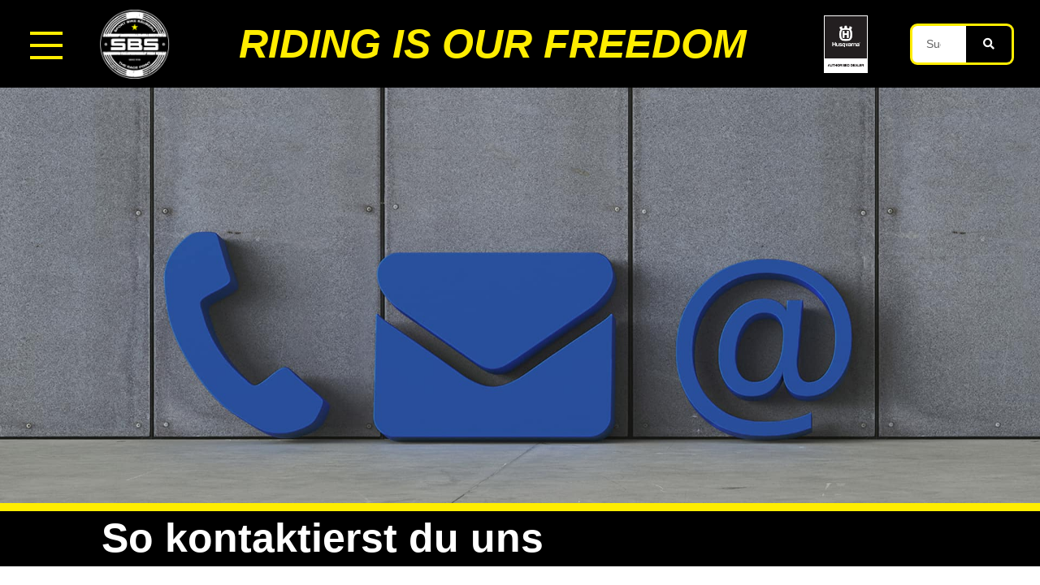

--- FILE ---
content_type: text/css
request_url: https://www.monobike.ch/wp-content/uploads/elementor/css/post-4404.css?ver=1769214854
body_size: 1133
content:
.elementor-kit-4404{--e-global-color-primary:#002550;--e-global-color-secondary:#878787;--e-global-color-text:#000000;--e-global-color-accent:#FFED00;--e-global-color-2433132:#FFED00;--e-global-color-d2f78e9:#CC1445;--e-global-color-d2ef504:#D0D0D0;--e-global-color-1d5d243:#F2F2F2;--e-global-color-f1e2107:#FFFFFF;--e-global-typography-primary-font-family:"Helvetica";--e-global-typography-primary-font-size:50px;--e-global-typography-primary-font-weight:800;--e-global-typography-primary-line-height:1.2em;--e-global-typography-secondary-font-family:"Helvetica";--e-global-typography-secondary-font-size:30px;--e-global-typography-secondary-font-weight:800;--e-global-typography-secondary-line-height:1.2em;--e-global-typography-text-font-family:"Helvetica";--e-global-typography-text-font-size:16px;--e-global-typography-text-font-weight:400;--e-global-typography-accent-font-family:"Helvetica";--e-global-typography-accent-font-size:16px;--e-global-typography-accent-font-weight:400;background-color:var( --e-global-color-f1e2107 );color:#000000;font-family:var( --e-global-typography-text-font-family ), Sans-serif;font-size:var( --e-global-typography-text-font-size );font-weight:var( --e-global-typography-text-font-weight );}.elementor-kit-4404 button,.elementor-kit-4404 input[type="button"],.elementor-kit-4404 input[type="submit"],.elementor-kit-4404 .elementor-button{background-color:var( --e-global-color-primary );font-size:1.1vw;font-weight:600;color:var( --e-global-color-f1e2107 );}.elementor-kit-4404 button:hover,.elementor-kit-4404 button:focus,.elementor-kit-4404 input[type="button"]:hover,.elementor-kit-4404 input[type="button"]:focus,.elementor-kit-4404 input[type="submit"]:hover,.elementor-kit-4404 input[type="submit"]:focus,.elementor-kit-4404 .elementor-button:hover,.elementor-kit-4404 .elementor-button:focus{background-color:var( --e-global-color-f1e2107 );color:var( --e-global-color-primary );border-style:solid;border-color:var( --e-global-color-primary );}.elementor-kit-4404 e-page-transition{background-color:#FFBC7D;}.elementor-kit-4404 a{color:var( --e-global-color-secondary );font-family:var( --e-global-typography-accent-font-family ), Sans-serif;font-size:var( --e-global-typography-accent-font-size );font-weight:var( --e-global-typography-accent-font-weight );}.elementor-kit-4404 h1{color:var( --e-global-color-f1e2107 );font-family:var( --e-global-typography-primary-font-family ), Sans-serif;font-size:var( --e-global-typography-primary-font-size );font-weight:var( --e-global-typography-primary-font-weight );line-height:var( --e-global-typography-primary-line-height );}.elementor-kit-4404 h2{color:var( --e-global-color-secondary );font-family:var( --e-global-typography-secondary-font-family ), Sans-serif;font-size:var( --e-global-typography-secondary-font-size );font-weight:var( --e-global-typography-secondary-font-weight );line-height:var( --e-global-typography-secondary-line-height );}.elementor-kit-4404 h3{color:var( --e-global-color-primary );font-size:26px;font-weight:800;line-height:1.2em;}.elementor-kit-4404 h4{color:#FFFFFF;font-size:28px;font-weight:800;}.elementor-kit-4404 h5{color:var( --e-global-color-2433132 );font-size:50px;font-weight:800;font-style:italic;}.elementor-kit-4404 h6{color:var( --e-global-color-primary );font-size:18px;font-weight:bold;line-height:21px;}.elementor-kit-4404 label{color:var( --e-global-color-primary );font-family:"Helvetica", Sans-serif;font-size:1.1vw;font-weight:400;}.elementor-kit-4404 input:not([type="button"]):not([type="submit"]),.elementor-kit-4404 textarea,.elementor-kit-4404 .elementor-field-textual{font-family:"Helvetica", Sans-serif;font-size:1.1vw;color:var( --e-global-color-primary );}.elementor-kit-4404 input:focus:not([type="button"]):not([type="submit"]),.elementor-kit-4404 textarea:focus,.elementor-kit-4404 .elementor-field-textual:focus{color:var( --e-global-color-secondary );background-color:var( --e-global-color-f1e2107 );border-style:solid;border-width:1px 1px 1px 1px;border-color:var( --e-global-color-2433132 );}.elementor-section.elementor-section-boxed > .elementor-container{max-width:1400px;}.e-con{--container-max-width:1400px;}.elementor-widget:not(:last-child){margin-block-end:20px;}.elementor-element{--widgets-spacing:20px 20px;--widgets-spacing-row:20px;--widgets-spacing-column:20px;}{}h1.entry-title{display:var(--page-title-display);}.elementor-lightbox{background-color:#000000B3;--lightbox-header-icons-size:25px;--lightbox-navigation-icons-size:25px;}@media(max-width:1024px){.elementor-kit-4404{--e-global-typography-primary-font-size:35px;--e-global-typography-secondary-font-size:28px;--e-global-typography-secondary-line-height:1.2em;--e-global-typography-text-font-size:18px;--e-global-typography-accent-font-size:18px;font-size:var( --e-global-typography-text-font-size );}.elementor-kit-4404 a{font-size:var( --e-global-typography-accent-font-size );}.elementor-kit-4404 h1{font-size:var( --e-global-typography-primary-font-size );line-height:var( --e-global-typography-primary-line-height );}.elementor-kit-4404 h2{font-size:var( --e-global-typography-secondary-font-size );line-height:var( --e-global-typography-secondary-line-height );}.elementor-kit-4404 h3{font-size:22px;}.elementor-kit-4404 h4{font-size:24px;}.elementor-kit-4404 h5{font-size:30px;}.elementor-kit-4404 h6{font-size:17px;line-height:18px;}.elementor-kit-4404 button,.elementor-kit-4404 input[type="button"],.elementor-kit-4404 input[type="submit"],.elementor-kit-4404 .elementor-button{font-size:2.5vw;}.elementor-kit-4404 label{font-size:2.5vw;}.elementor-kit-4404 input:not([type="button"]):not([type="submit"]),.elementor-kit-4404 textarea,.elementor-kit-4404 .elementor-field-textual{font-size:2.5vw;}.elementor-kit-4404 input:focus:not([type="button"]):not([type="submit"]),.elementor-kit-4404 textarea:focus,.elementor-kit-4404 .elementor-field-textual:focus{border-width:1px 1px 1px 1px;}.elementor-section.elementor-section-boxed > .elementor-container{max-width:780px;}.e-con{--container-max-width:780px;}}@media(max-width:767px){.elementor-kit-4404{--e-global-typography-primary-font-size:7.5vw;--e-global-typography-primary-line-height:1.2em;--e-global-typography-secondary-font-size:20px;--e-global-typography-secondary-line-height:1.2em;--e-global-typography-text-font-size:16px;--e-global-typography-accent-font-size:16px;font-size:var( --e-global-typography-text-font-size );}.elementor-kit-4404 a{font-size:var( --e-global-typography-accent-font-size );}.elementor-kit-4404 h1{font-size:var( --e-global-typography-primary-font-size );line-height:var( --e-global-typography-primary-line-height );}.elementor-kit-4404 h2{font-size:var( --e-global-typography-secondary-font-size );line-height:var( --e-global-typography-secondary-line-height );}.elementor-kit-4404 h3{font-size:20px;}.elementor-kit-4404 h4{font-size:20px;}.elementor-kit-4404 h5{font-size:24px;}.elementor-kit-4404 h6{font-size:22px;line-height:23px;}.elementor-kit-4404 button,.elementor-kit-4404 input[type="button"],.elementor-kit-4404 input[type="submit"],.elementor-kit-4404 .elementor-button{font-size:4.5vw;}.elementor-kit-4404 button:hover,.elementor-kit-4404 button:focus,.elementor-kit-4404 input[type="button"]:hover,.elementor-kit-4404 input[type="button"]:focus,.elementor-kit-4404 input[type="submit"]:hover,.elementor-kit-4404 input[type="submit"]:focus,.elementor-kit-4404 .elementor-button:hover,.elementor-kit-4404 .elementor-button:focus{border-width:1px 1px 1px 1px;}.elementor-kit-4404 label{font-size:4.5vw;}.elementor-kit-4404 input:not([type="button"]):not([type="submit"]),.elementor-kit-4404 textarea,.elementor-kit-4404 .elementor-field-textual{font-size:4.5vw;}.elementor-kit-4404 input:focus:not([type="button"]):not([type="submit"]),.elementor-kit-4404 textarea:focus,.elementor-kit-4404 .elementor-field-textual:focus{border-width:1px 1px 1px 1px;}.elementor-section.elementor-section-boxed > .elementor-container{max-width:360px;}.e-con{--container-max-width:360px;}}

--- FILE ---
content_type: text/css
request_url: https://www.monobike.ch/wp-content/uploads/elementor/css/post-4515.css?ver=1769222590
body_size: 2631
content:
.elementor-4515 .elementor-element.elementor-element-2ae9731:not(.elementor-motion-effects-element-type-background), .elementor-4515 .elementor-element.elementor-element-2ae9731 > .elementor-motion-effects-container > .elementor-motion-effects-layer{background-image:url("https://www.monobike.ch/wp-content/uploads/Kontakt_sbs_monobike_dunkler.jpg");background-position:bottom center;background-repeat:no-repeat;background-size:100% auto;}.elementor-4515 .elementor-element.elementor-element-2ae9731 > .elementor-container{min-height:40vw;}.elementor-4515 .elementor-element.elementor-element-2ae9731{transition:background 0.3s, border 0.3s, border-radius 0.3s, box-shadow 0.3s;margin-top:0px;margin-bottom:0px;overflow:visible;}.elementor-4515 .elementor-element.elementor-element-2ae9731 > .elementor-background-overlay{transition:background 0.3s, border-radius 0.3s, opacity 0.3s;}.elementor-4515 .elementor-element.elementor-element-5a6754c{border-style:solid;border-width:10px 0px 0px 0px;border-color:var( --e-global-color-2433132 );margin-top:0px;margin-bottom:0px;overflow:visible;}.elementor-4515 .elementor-element.elementor-element-5a6754c, .elementor-4515 .elementor-element.elementor-element-5a6754c > .elementor-background-overlay{border-radius:0px 0px 0px 0px;}.elementor-4515 .elementor-element.elementor-element-94a8796:not(.elementor-motion-effects-element-type-background) > .elementor-widget-wrap, .elementor-4515 .elementor-element.elementor-element-94a8796 > .elementor-widget-wrap > .elementor-motion-effects-container > .elementor-motion-effects-layer{background-color:var( --e-global-color-text );}.elementor-4515 .elementor-element.elementor-element-94a8796 > .elementor-element-populated{transition:background 0.3s, border 0.3s, border-radius 0.3s, box-shadow 0.3s;margin:0px 0px 0px 0px;--e-column-margin-right:0px;--e-column-margin-left:0px;padding:3px 0px 5px 0px;}.elementor-4515 .elementor-element.elementor-element-94a8796 > .elementor-element-populated > .elementor-background-overlay{transition:background 0.3s, border-radius 0.3s, opacity 0.3s;}.elementor-4515 .elementor-element.elementor-element-88c00e8 > .elementor-widget-container{margin:0px 0px 0px 125px;}.elementor-4515 .elementor-element.elementor-element-88c00e8{text-align:start;}.elementor-4515 .elementor-element.elementor-element-88c00e8 .elementor-heading-title{font-family:var( --e-global-typography-primary-font-family ), Sans-serif;font-size:var( --e-global-typography-primary-font-size );font-weight:var( --e-global-typography-primary-font-weight );line-height:var( --e-global-typography-primary-line-height );}.elementor-4515 .elementor-element.elementor-element-78e99b1 > .elementor-container{max-width:1100px;}.elementor-4515 .elementor-element.elementor-element-78e99b1 > .elementor-background-overlay{opacity:0.5;}.elementor-4515 .elementor-element.elementor-element-78e99b1{margin-top:100px;margin-bottom:70px;overflow:visible;}.elementor-4515 .elementor-element.elementor-element-46549f6 .elementor-icon-list-icon i{color:var( --e-global-color-primary );transition:color 0.3s;}.elementor-4515 .elementor-element.elementor-element-46549f6 .elementor-icon-list-icon svg{fill:var( --e-global-color-primary );transition:fill 0.3s;}.elementor-4515 .elementor-element.elementor-element-46549f6{--e-icon-list-icon-size:24px;--e-icon-list-icon-align:left;--e-icon-list-icon-margin:0 calc(var(--e-icon-list-icon-size, 1em) * 0.25) 0 0;--icon-vertical-align:flex-start;--icon-vertical-offset:0px;}.elementor-4515 .elementor-element.elementor-element-46549f6 .elementor-icon-list-icon{padding-inline-end:10px;}.elementor-4515 .elementor-element.elementor-element-46549f6 .elementor-icon-list-item > .elementor-icon-list-text, .elementor-4515 .elementor-element.elementor-element-46549f6 .elementor-icon-list-item > a{font-size:16px;line-height:22px;}.elementor-4515 .elementor-element.elementor-element-46549f6 .elementor-icon-list-text{text-shadow:0px 0px 10px rgba(0,0,0,0.3);color:var( --e-global-color-primary );transition:color 0.3s;}.elementor-4515 .elementor-element.elementor-element-46549f6 .elementor-icon-list-item:hover .elementor-icon-list-text{color:var( --e-global-color-secondary );}.elementor-4515 .elementor-element.elementor-element-8bf5f52 .elementor-icon-list-icon i{color:var( --e-global-color-primary );transition:color 0.3s;}.elementor-4515 .elementor-element.elementor-element-8bf5f52 .elementor-icon-list-icon svg{fill:var( --e-global-color-primary );transition:fill 0.3s;}.elementor-4515 .elementor-element.elementor-element-8bf5f52{--e-icon-list-icon-size:22px;--e-icon-list-icon-align:left;--e-icon-list-icon-margin:0 calc(var(--e-icon-list-icon-size, 1em) * 0.25) 0 0;--icon-vertical-offset:0px;}.elementor-4515 .elementor-element.elementor-element-8bf5f52 .elementor-icon-list-icon{padding-inline-end:10px;}.elementor-4515 .elementor-element.elementor-element-8bf5f52 .elementor-icon-list-item > .elementor-icon-list-text, .elementor-4515 .elementor-element.elementor-element-8bf5f52 .elementor-icon-list-item > a{font-size:16px;line-height:26px;}.elementor-4515 .elementor-element.elementor-element-8bf5f52 .elementor-icon-list-text{color:var( --e-global-color-primary );transition:color 0.3s;}.elementor-4515 .elementor-element.elementor-element-8bf5f52 .elementor-icon-list-item:hover .elementor-icon-list-text{color:var( --e-global-color-secondary );}.elementor-4515 .elementor-element.elementor-element-64e6750 > .elementor-container{max-width:1100px;}.elementor-4515 .elementor-element.elementor-element-64e6750{margin-top:-310px;margin-bottom:70px;overflow:visible;}.elementor-4515 .elementor-element.elementor-element-cf227e9 > .elementor-widget-container{margin:0px 0px -10px 0px;}.elementor-4515 .elementor-element.elementor-element-cf227e9 .elementor-heading-title{font-size:20px;}.elementor-4515 .elementor-element.elementor-element-7847287 .ekit-wid-con .elementor-repeater-item-1a9e5fd.ekit-closed-day.ekit-single-day .ekit-business-day{color:var( --e-global-color-text );}.elementor-4515 .elementor-element.elementor-element-7847287 .ekit-wid-con .elementor-repeater-item-1a9e5fd.ekit-closed-day.ekit-single-day .ekit-business-time{color:var( --e-global-color-text );}.elementor-4515 .elementor-element.elementor-element-7847287 .ekit-wid-con .elementor-repeater-item-4b0019f.ekit-closed-day.ekit-single-day .ekit-business-day{color:var( --e-global-color-text );}.elementor-4515 .elementor-element.elementor-element-7847287 .ekit-wid-con .elementor-repeater-item-4b0019f.ekit-closed-day.ekit-single-day .ekit-business-time{color:#BC2424;}.elementor-4515 .elementor-element.elementor-element-7847287 > .elementor-widget-container{border-style:none;box-shadow:0px 0px 10px 0px rgba(41.99999999999999, 38.4476902173913, 38.4476902173913, 0.82);}.elementor-4515 .elementor-element.elementor-element-7847287 .ekit-wid-con .ekit-single-day .ekit-business-day{font-family:"Helvetica", Sans-serif;font-size:16px;font-weight:400;}.elementor-4515 .elementor-element.elementor-element-7847287 .ekit-wid-con .ekit-single-day .ekit-business-time{font-size:16px;}.elementor-4515 .elementor-element.elementor-element-a68a147:not(.elementor-motion-effects-element-type-background), .elementor-4515 .elementor-element.elementor-element-a68a147 > .elementor-motion-effects-container > .elementor-motion-effects-layer{background-color:var( --e-global-color-1d5d243 );}.elementor-4515 .elementor-element.elementor-element-a68a147 > .elementor-container{max-width:1100px;}.elementor-4515 .elementor-element.elementor-element-a68a147{transition:background 0.3s, border 0.3s, border-radius 0.3s, box-shadow 0.3s;margin-top:0px;margin-bottom:0px;padding:50px 0px 50px 0px;overflow:visible;}.elementor-4515 .elementor-element.elementor-element-a68a147 > .elementor-background-overlay{transition:background 0.3s, border-radius 0.3s, opacity 0.3s;}.elementor-4515 .elementor-element.elementor-element-84d869a{column-gap:1px;}.elementor-4515 .elementor-element.elementor-element-d469a3c:hover img{opacity:1;}.elementor-4515 .elementor-element.elementor-element-d469a3c .widget-image-caption{font-family:"Helvetica", Sans-serif;font-size:10px;font-weight:400;}.elementor-4515 .elementor-element.elementor-element-c16c0f2{font-family:var( --e-global-typography-text-font-family ), Sans-serif;font-size:var( --e-global-typography-text-font-size );font-weight:var( --e-global-typography-text-font-weight );}.elementor-4515 .elementor-element.elementor-element-e7849af > .elementor-container{max-width:1100px;}.elementor-4515 .elementor-element.elementor-element-e7849af{margin-top:50px;margin-bottom:100px;padding:0px 0px 0px 0px;overflow:visible;}.elementor-4515 .elementor-element.elementor-element-4eba8a1 > .elementor-element-populated >  .elementor-background-overlay{background-color:var( --e-global-color-text );opacity:1;}.elementor-4515 .elementor-element.elementor-element-4eba8a1 > .elementor-widget-wrap > .elementor-widget:not(.elementor-widget__width-auto):not(.elementor-widget__width-initial):not(:last-child):not(.elementor-absolute){margin-block-end:10px;}.elementor-4515 .elementor-element.elementor-element-4eba8a1 > .elementor-element-populated{transition:background 0.3s, border 0.3s, border-radius 0.3s, box-shadow 0.3s;margin:0px 0px 0px 0px;--e-column-margin-right:0px;--e-column-margin-left:0px;}.elementor-4515 .elementor-element.elementor-element-4eba8a1 > .elementor-element-populated > .elementor-background-overlay{transition:background 0.3s, border-radius 0.3s, opacity 0.3s;}.elementor-4515 .elementor-element.elementor-element-a595d3f > .elementor-widget-container{margin:13px 0px -3px 0px;}.elementor-4515 .elementor-element.elementor-element-a595d3f .elementor-heading-title{color:var( --e-global-color-f1e2107 );}.elementor-4515 .elementor-element.elementor-element-5503937 > .elementor-widget-container{margin:25px 0px 10px 0px;}.elementor-4515 .elementor-element.elementor-element-5503937 .elementor-field-group{padding-right:calc( 10px/2 );padding-left:calc( 10px/2 );margin-bottom:15px;}.elementor-4515 .elementor-element.elementor-element-5503937 .elementor-form-fields-wrapper{margin-left:calc( -10px/2 );margin-right:calc( -10px/2 );margin-bottom:-15px;}.elementor-4515 .elementor-element.elementor-element-5503937 .elementor-field-group.recaptcha_v3-bottomleft, .elementor-4515 .elementor-element.elementor-element-5503937 .elementor-field-group.recaptcha_v3-bottomright{margin-bottom:0;}body.rtl .elementor-4515 .elementor-element.elementor-element-5503937 .elementor-labels-inline .elementor-field-group > label{padding-left:5px;}body:not(.rtl) .elementor-4515 .elementor-element.elementor-element-5503937 .elementor-labels-inline .elementor-field-group > label{padding-right:5px;}body .elementor-4515 .elementor-element.elementor-element-5503937 .elementor-labels-above .elementor-field-group > label{padding-bottom:5px;}.elementor-4515 .elementor-element.elementor-element-5503937 .elementor-field-group > label, .elementor-4515 .elementor-element.elementor-element-5503937 .elementor-field-subgroup label{color:var( --e-global-color-f1e2107 );}.elementor-4515 .elementor-element.elementor-element-5503937 .elementor-mark-required .elementor-field-label:after{color:var( --e-global-color-2433132 );}.elementor-4515 .elementor-element.elementor-element-5503937 .elementor-field-group > label{font-size:15px;font-weight:500;}.elementor-4515 .elementor-element.elementor-element-5503937 .elementor-field-type-html{padding-bottom:0px;}.elementor-4515 .elementor-element.elementor-element-5503937 .elementor-field-group .elementor-field{color:var( --e-global-color-secondary );}.elementor-4515 .elementor-element.elementor-element-5503937 .elementor-field-group .elementor-field:not(.elementor-select-wrapper){background-color:var( --e-global-color-f1e2107 );border-color:var( --e-global-color-text );border-width:2px 2px 2px 2px;border-radius:0px 0px 0px 0px;}.elementor-4515 .elementor-element.elementor-element-5503937 .elementor-field-group .elementor-select-wrapper select{background-color:var( --e-global-color-f1e2107 );border-color:var( --e-global-color-text );border-width:2px 2px 2px 2px;border-radius:0px 0px 0px 0px;}.elementor-4515 .elementor-element.elementor-element-5503937 .elementor-field-group .elementor-select-wrapper::before{color:var( --e-global-color-text );}.elementor-4515 .elementor-element.elementor-element-5503937 .elementor-button{border-style:solid;border-width:2px 2px 2px 2px;border-radius:0px 0px 0px 0px;}.elementor-4515 .elementor-element.elementor-element-5503937 .e-form__buttons__wrapper__button-next{background-color:var( --e-global-color-2433132 );color:var( --e-global-color-text );border-color:var( --e-global-color-text );}.elementor-4515 .elementor-element.elementor-element-5503937 .elementor-button[type="submit"]{background-color:var( --e-global-color-2433132 );color:var( --e-global-color-text );border-color:var( --e-global-color-text );}.elementor-4515 .elementor-element.elementor-element-5503937 .elementor-button[type="submit"] svg *{fill:var( --e-global-color-text );}.elementor-4515 .elementor-element.elementor-element-5503937 .e-form__buttons__wrapper__button-previous{color:#ffffff;}.elementor-4515 .elementor-element.elementor-element-5503937 .e-form__buttons__wrapper__button-next:hover{background-color:var( --e-global-color-primary );color:#ffffff;}.elementor-4515 .elementor-element.elementor-element-5503937 .elementor-button[type="submit"]:hover{background-color:var( --e-global-color-primary );color:#ffffff;}.elementor-4515 .elementor-element.elementor-element-5503937 .elementor-button[type="submit"]:hover svg *{fill:#ffffff;}.elementor-4515 .elementor-element.elementor-element-5503937 .e-form__buttons__wrapper__button-previous:hover{color:#ffffff;}.elementor-4515 .elementor-element.elementor-element-5503937 .elementor-message.elementor-message-success{color:var( --e-global-color-d2ef504 );}.elementor-4515 .elementor-element.elementor-element-5503937 .elementor-message.elementor-message-danger{color:var( --e-global-color-d2ef504 );}.elementor-4515 .elementor-element.elementor-element-5503937 .elementor-message.elementor-help-inline{color:var( --e-global-color-d2ef504 );}.elementor-4515 .elementor-element.elementor-element-5503937{--e-form-steps-indicators-spacing:20px;--e-form-steps-indicator-padding:30px;--e-form-steps-indicator-inactive-secondary-color:#ffffff;--e-form-steps-indicator-active-secondary-color:#ffffff;--e-form-steps-indicator-completed-secondary-color:#ffffff;--e-form-steps-divider-width:1px;--e-form-steps-divider-gap:10px;}.elementor-4515 .elementor-element.elementor-element-e171ea5{font-size:12px;color:var( --e-global-color-f1e2107 );}.elementor-4515 .elementor-element.elementor-element-ab41fc5 > .elementor-container{max-width:1100px;}.elementor-4515 .elementor-element.elementor-element-ab41fc5{margin-top:50px;margin-bottom:100px;padding:0px 0px 0px 0px;overflow:visible;}.elementor-4515 .elementor-element.elementor-element-cae8387 > .elementor-element-populated >  .elementor-background-overlay{background-color:var( --e-global-color-text );opacity:1;}.elementor-4515 .elementor-element.elementor-element-cae8387 > .elementor-widget-wrap > .elementor-widget:not(.elementor-widget__width-auto):not(.elementor-widget__width-initial):not(:last-child):not(.elementor-absolute){margin-block-end:10px;}.elementor-4515 .elementor-element.elementor-element-cae8387 > .elementor-element-populated{transition:background 0.3s, border 0.3s, border-radius 0.3s, box-shadow 0.3s;margin:0px 0px 0px 0px;--e-column-margin-right:0px;--e-column-margin-left:0px;}.elementor-4515 .elementor-element.elementor-element-cae8387 > .elementor-element-populated > .elementor-background-overlay{transition:background 0.3s, border-radius 0.3s, opacity 0.3s;}.elementor-4515 .elementor-element.elementor-element-9b09fff > .elementor-widget-container{margin:13px 0px -3px 0px;}.elementor-4515 .elementor-element.elementor-element-9b09fff .elementor-heading-title{color:var( --e-global-color-f1e2107 );}.elementor-4515 .elementor-element.elementor-element-203e8ae > .elementor-widget-container{margin:25px 0px 25px 0px;}.elementor-4515 .elementor-element.elementor-element-203e8ae .elementor-field-group{padding-right:calc( 10px/2 );padding-left:calc( 10px/2 );margin-bottom:15px;}.elementor-4515 .elementor-element.elementor-element-203e8ae .elementor-form-fields-wrapper{margin-left:calc( -10px/2 );margin-right:calc( -10px/2 );margin-bottom:-15px;}.elementor-4515 .elementor-element.elementor-element-203e8ae .elementor-field-group.recaptcha_v3-bottomleft, .elementor-4515 .elementor-element.elementor-element-203e8ae .elementor-field-group.recaptcha_v3-bottomright{margin-bottom:0;}body.rtl .elementor-4515 .elementor-element.elementor-element-203e8ae .elementor-labels-inline .elementor-field-group > label{padding-left:2px;}body:not(.rtl) .elementor-4515 .elementor-element.elementor-element-203e8ae .elementor-labels-inline .elementor-field-group > label{padding-right:2px;}body .elementor-4515 .elementor-element.elementor-element-203e8ae .elementor-labels-above .elementor-field-group > label{padding-bottom:2px;}.elementor-4515 .elementor-element.elementor-element-203e8ae .elementor-field-group > label, .elementor-4515 .elementor-element.elementor-element-203e8ae .elementor-field-subgroup label{color:var( --e-global-color-f1e2107 );}.elementor-4515 .elementor-element.elementor-element-203e8ae .elementor-mark-required .elementor-field-label:after{color:var( --e-global-color-2433132 );}.elementor-4515 .elementor-element.elementor-element-203e8ae .elementor-field-group > label{font-weight:500;}.elementor-4515 .elementor-element.elementor-element-203e8ae .elementor-field-type-html{padding-bottom:0px;color:var( --e-global-color-text );}.elementor-4515 .elementor-element.elementor-element-203e8ae .elementor-field-group .elementor-field{color:var( --e-global-color-secondary );}.elementor-4515 .elementor-element.elementor-element-203e8ae .elementor-field-group .elementor-field:not(.elementor-select-wrapper){background-color:#ffffff;border-color:var( --e-global-color-text );border-width:2px 2px 2px 2px;border-radius:0px 0px 0px 0px;}.elementor-4515 .elementor-element.elementor-element-203e8ae .elementor-field-group .elementor-select-wrapper select{background-color:#ffffff;border-color:var( --e-global-color-text );border-width:2px 2px 2px 2px;border-radius:0px 0px 0px 0px;}.elementor-4515 .elementor-element.elementor-element-203e8ae .elementor-field-group .elementor-select-wrapper::before{color:var( --e-global-color-text );}.elementor-4515 .elementor-element.elementor-element-203e8ae .elementor-button{border-style:solid;border-width:2px 2px 2px 2px;border-radius:0px 0px 0px 0px;}.elementor-4515 .elementor-element.elementor-element-203e8ae .e-form__buttons__wrapper__button-next{background-color:var( --e-global-color-2433132 );color:var( --e-global-color-text );border-color:var( --e-global-color-text );}.elementor-4515 .elementor-element.elementor-element-203e8ae .elementor-button[type="submit"]{background-color:var( --e-global-color-2433132 );color:var( --e-global-color-text );border-color:var( --e-global-color-text );}.elementor-4515 .elementor-element.elementor-element-203e8ae .elementor-button[type="submit"] svg *{fill:var( --e-global-color-text );}.elementor-4515 .elementor-element.elementor-element-203e8ae .e-form__buttons__wrapper__button-next:hover{background-color:var( --e-global-color-primary );color:#ffffff;}.elementor-4515 .elementor-element.elementor-element-203e8ae .elementor-button[type="submit"]:hover{background-color:var( --e-global-color-primary );color:#ffffff;}.elementor-4515 .elementor-element.elementor-element-203e8ae .elementor-button[type="submit"]:hover svg *{fill:#ffffff;}.elementor-4515 .elementor-element.elementor-element-203e8ae .e-form__buttons__wrapper__button-previous:hover{color:#ffffff;}.elementor-4515 .elementor-element.elementor-element-203e8ae .elementor-message.elementor-message-success{color:var( --e-global-color-d2ef504 );}.elementor-4515 .elementor-element.elementor-element-203e8ae .elementor-message.elementor-message-danger{color:var( --e-global-color-d2ef504 );}.elementor-4515 .elementor-element.elementor-element-203e8ae .elementor-message.elementor-help-inline{color:var( --e-global-color-d2ef504 );}.elementor-4515 .elementor-element.elementor-element-203e8ae{--e-form-steps-indicators-spacing:20px;--e-form-steps-indicator-padding:30px;--e-form-steps-indicator-inactive-secondary-color:#ffffff;--e-form-steps-indicator-active-secondary-color:#ffffff;--e-form-steps-indicator-completed-secondary-color:#ffffff;--e-form-steps-divider-width:1px;--e-form-steps-divider-gap:10px;}.elementor-4515 .elementor-element.elementor-element-6741290{font-size:12px;color:var( --e-global-color-f1e2107 );}.elementor-4515 .elementor-element.elementor-element-3dc0218{overflow:visible;}@media(max-width:1024px){.elementor-4515 .elementor-element.elementor-element-5a6754c{margin-top:0px;margin-bottom:0px;}.elementor-4515 .elementor-element.elementor-element-88c00e8 > .elementor-widget-container{margin:0px 0px 0px 60px;}.elementor-4515 .elementor-element.elementor-element-88c00e8 .elementor-heading-title{font-size:var( --e-global-typography-primary-font-size );line-height:var( --e-global-typography-primary-line-height );}.elementor-4515 .elementor-element.elementor-element-78e99b1 > .elementor-container{max-width:800px;}.elementor-4515 .elementor-element.elementor-element-78e99b1{margin-top:50px;margin-bottom:100px;}.elementor-4515 .elementor-element.elementor-element-46549f6 > .elementor-widget-container{margin:0px 0px 0px 3px;}.elementor-4515 .elementor-element.elementor-element-46549f6{--icon-vertical-align:flex-start;}.elementor-4515 .elementor-element.elementor-element-46549f6 .elementor-icon-list-item > .elementor-icon-list-text, .elementor-4515 .elementor-element.elementor-element-46549f6 .elementor-icon-list-item > a{line-height:24px;}.elementor-4515 .elementor-element.elementor-element-8bf5f52{--icon-vertical-align:center;}.elementor-4515 .elementor-element.elementor-element-8bf5f52 .elementor-icon-list-item > .elementor-icon-list-text, .elementor-4515 .elementor-element.elementor-element-8bf5f52 .elementor-icon-list-item > a{line-height:26px;}.elementor-4515 .elementor-element.elementor-element-b513393 > .elementor-widget-wrap > .elementor-widget:not(.elementor-widget__width-auto):not(.elementor-widget__width-initial):not(:last-child):not(.elementor-absolute){margin-block-end:0px;}.elementor-4515 .elementor-element.elementor-element-64e6750 > .elementor-container{max-width:780px;}.elementor-4515 .elementor-element.elementor-element-64e6750{margin-top:-300px;margin-bottom:50px;}.elementor-4515 .elementor-element.elementor-element-cf227e9 > .elementor-widget-container{margin:0px 0px -10px 0px;}.elementor-4515 .elementor-element.elementor-element-7847287 .ekit-wid-con .ekit-single-day .ekit-business-day{font-size:16px;}.elementor-4515 .elementor-element.elementor-element-7847287 .ekit-wid-con .ekit-single-day .ekit-business-time{font-size:16px;}.elementor-4515 .elementor-element.elementor-element-a68a147 > .elementor-container{max-width:780px;}.elementor-4515 .elementor-element.elementor-element-d469a3c .widget-image-caption{font-size:10px;}.elementor-4515 .elementor-element.elementor-element-c16c0f2{font-size:var( --e-global-typography-text-font-size );}.elementor-4515 .elementor-element.elementor-element-e7849af > .elementor-container{max-width:760px;}.elementor-4515 .elementor-element.elementor-element-a595d3f .elementor-heading-title{font-size:22px;}.elementor-4515 .elementor-element.elementor-element-ab41fc5 > .elementor-container{max-width:760px;}.elementor-4515 .elementor-element.elementor-element-9b09fff .elementor-heading-title{font-size:22px;}}@media(max-width:767px){.elementor-4515 .elementor-element.elementor-element-88c00e8 > .elementor-widget-container{margin:0px 0px 0px 40px;}.elementor-4515 .elementor-element.elementor-element-88c00e8 .elementor-heading-title{font-size:var( --e-global-typography-primary-font-size );line-height:var( --e-global-typography-primary-line-height );}.elementor-4515 .elementor-element.elementor-element-78e99b1 > .elementor-container{max-width:350px;}.elementor-4515 .elementor-element.elementor-element-78e99b1{margin-top:30px;margin-bottom:30px;}.elementor-4515 .elementor-element.elementor-element-46549f6 .elementor-icon-list-item > .elementor-icon-list-text, .elementor-4515 .elementor-element.elementor-element-46549f6 .elementor-icon-list-item > a{line-height:24px;}.elementor-4515 .elementor-element.elementor-element-64e6750 > .elementor-container{max-width:360px;}.elementor-4515 .elementor-element.elementor-element-64e6750{margin-top:20px;margin-bottom:20px;}.elementor-4515 .elementor-element.elementor-element-7847287 .ekit-wid-con .ekit-single-day .ekit-business-day{color:var( --e-global-color-text );font-size:18px;}.elementor-4515 .elementor-element.elementor-element-7847287 .ekit-wid-con .ekit-single-day .ekit-business-time{font-size:18px;}.elementor-4515 .elementor-element.elementor-element-a68a147 > .elementor-container{max-width:360px;}.elementor-4515 .elementor-element.elementor-element-a78a712 > .elementor-element-populated{margin:-40px 0px 0px 0px;--e-column-margin-right:0px;--e-column-margin-left:0px;}.elementor-4515 .elementor-element.elementor-element-ab5170d > .elementor-element-populated{margin:-50px 0px 0px 0px;--e-column-margin-right:0px;--e-column-margin-left:0px;}.elementor-4515 .elementor-element.elementor-element-d469a3c .widget-image-caption{font-size:10px;}.elementor-4515 .elementor-element.elementor-element-c16c0f2{font-size:var( --e-global-typography-text-font-size );}.elementor-4515 .elementor-element.elementor-element-e7849af > .elementor-container{max-width:360px;}.elementor-4515 .elementor-element.elementor-element-a595d3f .elementor-heading-title{font-size:18px;line-height:20px;}.elementor-4515 .elementor-element.elementor-element-ab41fc5 > .elementor-container{max-width:360px;}.elementor-4515 .elementor-element.elementor-element-9b09fff .elementor-heading-title{font-size:18px;line-height:20px;}.elementor-4515 .elementor-element.elementor-element-203e8ae > .elementor-widget-container{margin:0px 0px 4px 0px;}.elementor-4515 .elementor-element.elementor-element-203e8ae .elementor-field-group > label{font-size:14px;}}@media(min-width:768px){.elementor-4515 .elementor-element.elementor-element-c2e1203{width:26.695%;}.elementor-4515 .elementor-element.elementor-element-2ea1efc{width:33.364%;}.elementor-4515 .elementor-element.elementor-element-b513393{width:39.605%;}.elementor-4515 .elementor-element.elementor-element-a78a712{width:34.364%;}.elementor-4515 .elementor-element.elementor-element-ab5170d{width:65.636%;}}@media(max-width:1024px) and (min-width:768px){.elementor-4515 .elementor-element.elementor-element-c2e1203{width:31%;}.elementor-4515 .elementor-element.elementor-element-2ea1efc{width:25%;}.elementor-4515 .elementor-element.elementor-element-b513393{width:43%;}.elementor-4515 .elementor-element.elementor-element-c208f37{width:56%;}.elementor-4515 .elementor-element.elementor-element-bb33e67{width:44%;}}

--- FILE ---
content_type: text/css
request_url: https://www.monobike.ch/wp-content/uploads/elementor/css/post-5002.css?ver=1769214855
body_size: 2220
content:
.elementor-5002 .elementor-element.elementor-element-de2224d:not(.elementor-motion-effects-element-type-background), .elementor-5002 .elementor-element.elementor-element-de2224d > .elementor-motion-effects-container > .elementor-motion-effects-layer{background-color:var( --e-global-color-text );}.elementor-5002 .elementor-element.elementor-element-de2224d > .elementor-container{min-height:0vh;}.elementor-5002 .elementor-element.elementor-element-de2224d{transition:background 0.3s, border 0.3s, border-radius 0.3s, box-shadow 0.3s;padding:3px 5px 2px 0px;z-index:3;overflow:visible;}.elementor-5002 .elementor-element.elementor-element-de2224d > .elementor-background-overlay{transition:background 0.3s, border-radius 0.3s, opacity 0.3s;}.elementor-5002 .elementor-element.elementor-element-aac20eb .menu-overlay{background-color:var( --e-global-color-primary );}.elementor-5002 .elementor-element.elementor-element-aac20eb > .elementor-widget-container{margin:0px 0px 0px 0px;padding:0px 0px 0px 0px;border-style:none;border-radius:3px 3px 3px 3px;}.elementor-5002 .elementor-element.elementor-element-aac20eb .icon-bars .icon-bar{background-color:var( --e-global-color-2433132 );height:4px;}.elementor-5002 .elementor-element.elementor-element-aac20eb .icon-bars{margin:0 auto;width:40px;height:40px;}.elementor-5002 .elementor-element.elementor-element-aac20eb .icon-bars .bar-top{margin-top:-15px;}.elementor-5002 .elementor-element.elementor-element-aac20eb .icon-bars .bar-bottom{margin-top:15px;}.elementor-5002 .elementor-element.elementor-element-aac20eb .content-type-menu a{color:var( --e-global-color-f1e2107 );}.elementor-5002 .elementor-element.elementor-element-aac20eb .content-type-menu a:hover{color:var( --e-global-color-2433132 );}.elementor-5002 .elementor-element.elementor-element-aac20eb .content-type-menu li{text-align:center;}.elementor-5002 .elementor-element.elementor-element-e44e421 > .elementor-element-populated{margin:2px 2px 2px 2px;--e-column-margin-right:2px;--e-column-margin-left:2px;}.elementor-5002 .elementor-element.elementor-element-ca12b87{text-align:center;}.elementor-5002 .elementor-element.elementor-element-ca12b87 .elementor-heading-title{font-style:italic;color:var( --e-global-color-2433132 );}.elementor-5002 .elementor-element.elementor-element-c7c2c88 > .elementor-element-populated{margin:16px 16px 16px 16px;--e-column-margin-right:16px;--e-column-margin-left:16px;padding:0px 0px 0px 0px;}.elementor-5002 .elementor-element.elementor-element-73d481c img{border-style:solid;border-width:1px 1px 1px 1px;border-color:var( --e-global-color-f1e2107 );}.elementor-5002 .elementor-element.elementor-element-489f686 > .elementor-widget-wrap > .elementor-widget:not(.elementor-widget__width-auto):not(.elementor-widget__width-initial):not(:last-child):not(.elementor-absolute){margin-block-end:30px;}.elementor-5002 .elementor-element.elementor-element-489f686 > .elementor-element-populated{margin:0px 22px 0px 0px;--e-column-margin-right:22px;--e-column-margin-left:0px;padding:-10px -10px -10px -10px;}.elementor-5002 .elementor-element.elementor-element-8f018b8 > .elementor-widget-container{margin:0px 0px 0px 31px;}.elementor-5002 .elementor-element.elementor-element-8f018b8 .elementor-search-form__container{min-height:51px;}.elementor-5002 .elementor-element.elementor-element-8f018b8 .elementor-search-form__submit{min-width:calc( 1.1 * 51px );background-color:var( --e-global-color-text );--e-search-form-submit-icon-size:19px;}body:not(.rtl) .elementor-5002 .elementor-element.elementor-element-8f018b8 .elementor-search-form__icon{padding-left:calc(51px / 3);}body.rtl .elementor-5002 .elementor-element.elementor-element-8f018b8 .elementor-search-form__icon{padding-right:calc(51px / 3);}.elementor-5002 .elementor-element.elementor-element-8f018b8 .elementor-search-form__input, .elementor-5002 .elementor-element.elementor-element-8f018b8.elementor-search-form--button-type-text .elementor-search-form__submit{padding-left:calc(51px / 3);padding-right:calc(51px / 3);}.elementor-5002 .elementor-element.elementor-element-8f018b8 .elementor-search-form__input,
					.elementor-5002 .elementor-element.elementor-element-8f018b8 .elementor-search-form__icon,
					.elementor-5002 .elementor-element.elementor-element-8f018b8 .elementor-lightbox .dialog-lightbox-close-button,
					.elementor-5002 .elementor-element.elementor-element-8f018b8 .elementor-lightbox .dialog-lightbox-close-button:hover,
					.elementor-5002 .elementor-element.elementor-element-8f018b8.elementor-search-form--skin-full_screen input[type="search"].elementor-search-form__input{color:var( --e-global-color-text );fill:var( --e-global-color-text );}.elementor-5002 .elementor-element.elementor-element-8f018b8:not(.elementor-search-form--skin-full_screen) .elementor-search-form__container{background-color:var( --e-global-color-f1e2107 );border-color:var( --e-global-color-2433132 );border-width:3px 3px 3px 3px;border-radius:9px;}.elementor-5002 .elementor-element.elementor-element-8f018b8.elementor-search-form--skin-full_screen input[type="search"].elementor-search-form__input{background-color:var( --e-global-color-f1e2107 );border-color:var( --e-global-color-2433132 );border-width:3px 3px 3px 3px;border-radius:9px;}.elementor-5002 .elementor-element.elementor-element-0b7b3aa:not(.elementor-motion-effects-element-type-background), .elementor-5002 .elementor-element.elementor-element-0b7b3aa > .elementor-motion-effects-container > .elementor-motion-effects-layer{background-color:var( --e-global-color-text );}.elementor-5002 .elementor-element.elementor-element-0b7b3aa > .elementor-container{min-height:0vh;}.elementor-5002 .elementor-element.elementor-element-0b7b3aa{transition:background 0.3s, border 0.3s, border-radius 0.3s, box-shadow 0.3s;padding:3px 5px 2px 0px;overflow:visible;}.elementor-5002 .elementor-element.elementor-element-0b7b3aa > .elementor-background-overlay{transition:background 0.3s, border-radius 0.3s, opacity 0.3s;}.elementor-5002 .elementor-element.elementor-element-ca2e248 .menu-overlay{background-color:var( --e-global-color-primary );}.elementor-5002 .elementor-element.elementor-element-ca2e248 > .elementor-widget-container{margin:0px 0px 0px 0px;padding:0px 0px 0px 0px;border-style:none;border-radius:3px 3px 3px 3px;}.elementor-5002 .elementor-element.elementor-element-ca2e248 .icon-bars .icon-bar{background-color:var( --e-global-color-2433132 );height:4px;}.elementor-5002 .elementor-element.elementor-element-ca2e248 .icon-bars:hover .icon-bar{background-color:var( --e-global-color-f1e2107 );}.elementor-5002 .elementor-element.elementor-element-ca2e248 .icon-bars{margin:0 auto;width:40px;height:40px;}.elementor-5002 .elementor-element.elementor-element-ca2e248 .icon-bars .bar-top{margin-top:-15px;}.elementor-5002 .elementor-element.elementor-element-ca2e248 .icon-bars .bar-bottom{margin-top:15px;}.elementor-5002 .elementor-element.elementor-element-ca2e248 .content-type-menu a{color:var( --e-global-color-f1e2107 );}.elementor-5002 .elementor-element.elementor-element-ca2e248 .content-type-menu a:hover{color:var( --e-global-color-2433132 );}.elementor-5002 .elementor-element.elementor-element-ca2e248 .content-type-menu li{text-align:center;}.elementor-5002 .elementor-element.elementor-element-6a2e37b > .elementor-element-populated{margin:2px 2px 2px 2px;--e-column-margin-right:2px;--e-column-margin-left:2px;}.elementor-5002 .elementor-element.elementor-element-f7fcf4f{text-align:center;}.elementor-5002 .elementor-element.elementor-element-36007ac > .elementor-element-populated{margin:16px 16px 16px 16px;--e-column-margin-right:16px;--e-column-margin-left:16px;padding:0px 0px 0px 0px;}.elementor-5002 .elementor-element.elementor-element-e924d25 img{border-style:solid;border-color:var( --e-global-color-f1e2107 );}.elementor-5002 .elementor-element.elementor-element-78b3b34 > .elementor-widget-wrap > .elementor-widget:not(.elementor-widget__width-auto):not(.elementor-widget__width-initial):not(:last-child):not(.elementor-absolute){margin-block-end:30px;}.elementor-5002 .elementor-element.elementor-element-78b3b34 > .elementor-element-populated{margin:0px 22px 0px 0px;--e-column-margin-right:22px;--e-column-margin-left:0px;padding:-10px -10px -10px -10px;}.elementor-5002 .elementor-element.elementor-element-527d258 > .elementor-widget-container{margin:0px 0px 0px 31px;}.elementor-5002 .elementor-element.elementor-element-527d258 .elementor-search-form{text-align:center;}.elementor-5002 .elementor-element.elementor-element-527d258 .elementor-search-form__toggle{--e-search-form-toggle-size:49px;--e-search-form-toggle-color:var( --e-global-color-2433132 );--e-search-form-toggle-icon-size:calc(53em / 100);--e-search-form-toggle-border-width:2px;--e-search-form-toggle-border-radius:6px;}.elementor-5002 .elementor-element.elementor-element-527d258 .elementor-search-form__input,
					.elementor-5002 .elementor-element.elementor-element-527d258 .elementor-search-form__icon,
					.elementor-5002 .elementor-element.elementor-element-527d258 .elementor-lightbox .dialog-lightbox-close-button,
					.elementor-5002 .elementor-element.elementor-element-527d258 .elementor-lightbox .dialog-lightbox-close-button:hover,
					.elementor-5002 .elementor-element.elementor-element-527d258.elementor-search-form--skin-full_screen input[type="search"].elementor-search-form__input{color:var( --e-global-color-text );fill:var( --e-global-color-text );}.elementor-5002 .elementor-element.elementor-element-527d258:not(.elementor-search-form--skin-full_screen) .elementor-search-form__container{border-color:var( --e-global-color-2433132 );border-width:4px 4px 4px 4px;border-radius:9px;}.elementor-5002 .elementor-element.elementor-element-527d258.elementor-search-form--skin-full_screen input[type="search"].elementor-search-form__input{border-color:var( --e-global-color-2433132 );border-width:4px 4px 4px 4px;border-radius:9px;}.elementor-5002 .elementor-element.elementor-element-527d258:not(.elementor-search-form--skin-full_screen) .elementor-search-form--focus .elementor-search-form__input,
					.elementor-5002 .elementor-element.elementor-element-527d258 .elementor-search-form--focus .elementor-search-form__icon,
					.elementor-5002 .elementor-element.elementor-element-527d258 .elementor-lightbox .dialog-lightbox-close-button:hover,
					.elementor-5002 .elementor-element.elementor-element-527d258.elementor-search-form--skin-full_screen input[type="search"].elementor-search-form__input:focus{color:var( --e-global-color-text );fill:var( --e-global-color-text );}.elementor-5002 .elementor-element.elementor-element-3f08f22:not(.elementor-motion-effects-element-type-background), .elementor-5002 .elementor-element.elementor-element-3f08f22 > .elementor-motion-effects-container > .elementor-motion-effects-layer{background-color:var( --e-global-color-text );}.elementor-5002 .elementor-element.elementor-element-3f08f22 > .elementor-container{min-height:0vh;}.elementor-5002 .elementor-element.elementor-element-3f08f22{transition:background 0.3s, border 0.3s, border-radius 0.3s, box-shadow 0.3s;padding:3px 5px 2px 0px;overflow:visible;}.elementor-5002 .elementor-element.elementor-element-3f08f22 > .elementor-background-overlay{transition:background 0.3s, border-radius 0.3s, opacity 0.3s;}.elementor-5002 .elementor-element.elementor-element-b5265c5 .menu-overlay{background-color:var( --e-global-color-primary );}.elementor-5002 .elementor-element.elementor-element-b5265c5 > .elementor-widget-container{margin:0px 0px 0px 0px;padding:0px 0px 0px 0px;border-style:none;border-radius:3px 3px 3px 3px;}.elementor-5002 .elementor-element.elementor-element-b5265c5 .icon-bars .icon-bar{background-color:var( --e-global-color-2433132 );height:4px;}.elementor-5002 .elementor-element.elementor-element-b5265c5 .icon-bars:hover .icon-bar{background-color:var( --e-global-color-f1e2107 );}.elementor-5002 .elementor-element.elementor-element-b5265c5 .icon-bars{margin:0 auto;width:40px;height:40px;}.elementor-5002 .elementor-element.elementor-element-b5265c5 .icon-bars .bar-top{margin-top:-15px;}.elementor-5002 .elementor-element.elementor-element-b5265c5 .icon-bars .bar-bottom{margin-top:15px;}.elementor-5002 .elementor-element.elementor-element-b5265c5 .content-type-menu a{color:var( --e-global-color-f1e2107 );}.elementor-5002 .elementor-element.elementor-element-b5265c5 .content-type-menu a:hover{color:var( --e-global-color-2433132 );}.elementor-5002 .elementor-element.elementor-element-b5265c5 .content-type-menu li{text-align:center;}.elementor-5002 .elementor-element.elementor-element-1a41863 > .elementor-element-populated{margin:2px 2px 2px 2px;--e-column-margin-right:2px;--e-column-margin-left:2px;}.elementor-5002 .elementor-element.elementor-element-c8a90e9 img{border-style:solid;border-color:var( --e-global-color-f1e2107 );}.elementor-5002 .elementor-element.elementor-element-1954772 > .elementor-element-populated{margin:16px 16px 16px 16px;--e-column-margin-right:16px;--e-column-margin-left:16px;padding:0px 0px 0px 0px;}.elementor-5002 .elementor-element.elementor-element-891971a > .elementor-widget-container{margin:0px 0px 0px 31px;}.elementor-5002 .elementor-element.elementor-element-891971a .elementor-search-form{text-align:center;}.elementor-5002 .elementor-element.elementor-element-891971a .elementor-search-form__toggle{--e-search-form-toggle-size:50px;--e-search-form-toggle-color:var( --e-global-color-2433132 );--e-search-form-toggle-icon-size:calc(55em / 100);--e-search-form-toggle-border-width:2px;--e-search-form-toggle-border-radius:6px;}.elementor-5002 .elementor-element.elementor-element-891971a .elementor-search-form__input,
					.elementor-5002 .elementor-element.elementor-element-891971a .elementor-search-form__icon,
					.elementor-5002 .elementor-element.elementor-element-891971a .elementor-lightbox .dialog-lightbox-close-button,
					.elementor-5002 .elementor-element.elementor-element-891971a .elementor-lightbox .dialog-lightbox-close-button:hover,
					.elementor-5002 .elementor-element.elementor-element-891971a.elementor-search-form--skin-full_screen input[type="search"].elementor-search-form__input{color:var( --e-global-color-text );fill:var( --e-global-color-text );}.elementor-5002 .elementor-element.elementor-element-891971a:not(.elementor-search-form--skin-full_screen) .elementor-search-form__container{border-color:var( --e-global-color-2433132 );border-width:3px 3px 3px 3px;border-radius:9px;}.elementor-5002 .elementor-element.elementor-element-891971a.elementor-search-form--skin-full_screen input[type="search"].elementor-search-form__input{border-color:var( --e-global-color-2433132 );border-width:3px 3px 3px 3px;border-radius:9px;}.elementor-5002 .elementor-element.elementor-element-891971a:not(.elementor-search-form--skin-full_screen) .elementor-search-form--focus .elementor-search-form__input,
					.elementor-5002 .elementor-element.elementor-element-891971a .elementor-search-form--focus .elementor-search-form__icon,
					.elementor-5002 .elementor-element.elementor-element-891971a .elementor-lightbox .dialog-lightbox-close-button:hover,
					.elementor-5002 .elementor-element.elementor-element-891971a.elementor-search-form--skin-full_screen input[type="search"].elementor-search-form__input:focus{color:var( --e-global-color-text );fill:var( --e-global-color-text );}.elementor-5002 .elementor-element.elementor-element-51d7804 > .elementor-widget-wrap > .elementor-widget:not(.elementor-widget__width-auto):not(.elementor-widget__width-initial):not(:last-child):not(.elementor-absolute){margin-block-end:30px;}.elementor-5002 .elementor-element.elementor-element-51d7804 > .elementor-element-populated{margin:0px 22px 0px 0px;--e-column-margin-right:22px;--e-column-margin-left:0px;padding:-10px -10px -10px -10px;}.elementor-theme-builder-content-area{height:400px;}.elementor-location-header:before, .elementor-location-footer:before{content:"";display:table;clear:both;}@media(max-width:1024px){.elementor-5002 .elementor-element.elementor-element-de2224d{padding:2px 2px 2px 14px;}.elementor-5002 .elementor-element.elementor-element-e44e421 > .elementor-element-populated{margin:0px 2px 0px 0px;--e-column-margin-right:2px;--e-column-margin-left:0px;padding:0px 0px 0px 12px;}.elementor-5002 .elementor-element.elementor-element-73d481c > .elementor-widget-container{margin:0px 0px 0px 0px;}.elementor-5002 .elementor-element.elementor-element-489f686 > .elementor-widget-wrap > .elementor-widget:not(.elementor-widget__width-auto):not(.elementor-widget__width-initial):not(:last-child):not(.elementor-absolute){margin-block-end:6px;}.elementor-5002 .elementor-element.elementor-element-489f686 > .elementor-element-populated{padding:0px 0px 0px 0px;}.elementor-5002 .elementor-element.elementor-element-8f018b8 > .elementor-widget-container{margin:0px 0px 0px 14px;}.elementor-5002 .elementor-element.elementor-element-8f018b8 input[type="search"].elementor-search-form__input{font-size:15px;}.elementor-5002 .elementor-element.elementor-element-8f018b8:not(.elementor-search-form--skin-full_screen) .elementor-search-form__container{border-radius:10px;}.elementor-5002 .elementor-element.elementor-element-8f018b8.elementor-search-form--skin-full_screen input[type="search"].elementor-search-form__input{border-radius:10px;}.elementor-5002 .elementor-element.elementor-element-8f018b8 .elementor-search-form__submit{--e-search-form-submit-icon-size:22px;min-width:calc( 1 * 51px );}.elementor-5002 .elementor-element.elementor-element-0b7b3aa{padding:2px 2px 2px 14px;}.elementor-5002 .elementor-element.elementor-element-ca2e248 .content-type-menu a{font-size:32px;}.elementor-5002 .elementor-element.elementor-element-6a2e37b > .elementor-element-populated{margin:0px 2px 0px 0px;--e-column-margin-right:2px;--e-column-margin-left:0px;padding:0px 0px 0px 12px;}.elementor-5002 .elementor-element.elementor-element-e924d25 > .elementor-widget-container{margin:0px 0px 0px 0px;}.elementor-5002 .elementor-element.elementor-element-e924d25 img{border-width:1px 1px 1px 1px;}.elementor-5002 .elementor-element.elementor-element-78b3b34 > .elementor-widget-wrap > .elementor-widget:not(.elementor-widget__width-auto):not(.elementor-widget__width-initial):not(:last-child):not(.elementor-absolute){margin-block-end:6px;}.elementor-5002 .elementor-element.elementor-element-78b3b34 > .elementor-element-populated{padding:0px 0px 0px 0px;}.elementor-5002 .elementor-element.elementor-element-527d258 > .elementor-widget-container{margin:0px 0px 0px 14px;}.elementor-5002 .elementor-element.elementor-element-527d258 input[type="search"].elementor-search-form__input{font-size:15px;}.elementor-5002 .elementor-element.elementor-element-527d258:not(.elementor-search-form--skin-full_screen) .elementor-search-form__container{border-radius:6px;}.elementor-5002 .elementor-element.elementor-element-527d258.elementor-search-form--skin-full_screen input[type="search"].elementor-search-form__input{border-radius:6px;}.elementor-5002 .elementor-element.elementor-element-3f08f22{padding:2px 2px 2px 14px;}.elementor-5002 .elementor-element.elementor-element-1a41863 > .elementor-element-populated{margin:0px 2px 0px 0px;--e-column-margin-right:2px;--e-column-margin-left:0px;padding:0px 0px 0px 12px;}.elementor-5002 .elementor-element.elementor-element-c8a90e9 > .elementor-widget-container{margin:0px 0px 0px 0px;}.elementor-5002 .elementor-element.elementor-element-891971a > .elementor-widget-container{margin:0px 0px 0px 14px;}.elementor-5002 .elementor-element.elementor-element-891971a input[type="search"].elementor-search-form__input{font-size:15px;}.elementor-5002 .elementor-element.elementor-element-891971a:not(.elementor-search-form--skin-full_screen) .elementor-search-form__container{border-radius:10px;}.elementor-5002 .elementor-element.elementor-element-891971a.elementor-search-form--skin-full_screen input[type="search"].elementor-search-form__input{border-radius:10px;}.elementor-5002 .elementor-element.elementor-element-51d7804 > .elementor-widget-wrap > .elementor-widget:not(.elementor-widget__width-auto):not(.elementor-widget__width-initial):not(:last-child):not(.elementor-absolute){margin-block-end:6px;}.elementor-5002 .elementor-element.elementor-element-51d7804 > .elementor-element-populated{padding:0px 0px 0px 0px;}}@media(max-width:767px){.elementor-5002 .elementor-element.elementor-element-de2224d{padding:0px 0px 0px 0px;}.elementor-5002 .elementor-element.elementor-element-e8fb360{width:27%;}.elementor-5002 .elementor-element.elementor-element-aac20eb .content-type-menu a{font-size:17px;}.elementor-5002 .elementor-element.elementor-element-e44e421{width:26%;}.elementor-5002 .elementor-element.elementor-element-d77e130{width:20%;}.elementor-5002 .elementor-element.elementor-element-c7c2c88{width:16%;}.elementor-5002 .elementor-element.elementor-element-c7c2c88 > .elementor-element-populated{margin:0px 0px 0px 0px;--e-column-margin-right:0px;--e-column-margin-left:0px;}.elementor-5002 .elementor-element.elementor-element-8f018b8 input[type="search"].elementor-search-form__input{font-size:12px;}.elementor-5002 .elementor-element.elementor-element-0b7b3aa{padding:0px 0px 0px 0px;}.elementor-5002 .elementor-element.elementor-element-7c4882c{width:27%;}.elementor-5002 .elementor-element.elementor-element-ca2e248 .content-type-menu a{font-size:17px;}.elementor-5002 .elementor-element.elementor-element-6a2e37b{width:26%;}.elementor-5002 .elementor-element.elementor-element-a2d6f9c{width:20%;}.elementor-5002 .elementor-element.elementor-element-36007ac{width:16%;}.elementor-5002 .elementor-element.elementor-element-36007ac > .elementor-element-populated{margin:0px 0px 0px 0px;--e-column-margin-right:0px;--e-column-margin-left:0px;}.elementor-5002 .elementor-element.elementor-element-527d258 input[type="search"].elementor-search-form__input{font-size:12px;}.elementor-5002 .elementor-element.elementor-element-3f08f22{margin-top:0px;margin-bottom:0px;padding:0px 0px 15px 0px;}.elementor-5002 .elementor-element.elementor-element-9d6b7be{width:25%;}.elementor-5002 .elementor-element.elementor-element-9d6b7be > .elementor-element-populated{margin:0px 0px 0px 9px;--e-column-margin-right:0px;--e-column-margin-left:9px;}.elementor-5002 .elementor-element.elementor-element-b5265c5 .content-type-menu a{font-size:20px;}.elementor-5002 .elementor-element.elementor-element-1a41863{width:27%;}.elementor-5002 .elementor-element.elementor-element-1a41863 > .elementor-element-populated{margin:2px 13px 0px 5px;--e-column-margin-right:13px;--e-column-margin-left:5px;}.elementor-5002 .elementor-element.elementor-element-1b106cb > .elementor-widget-container{margin:0px 0px 0px 0px;}.elementor-5002 .elementor-element.elementor-element-6247af8{width:22%;}.elementor-5002 .elementor-element.elementor-element-c8a90e9 > .elementor-widget-container{margin:7px 7px 7px 7px;}.elementor-5002 .elementor-element.elementor-element-c8a90e9 img{border-width:1px 1px 1px 1px;}.elementor-5002 .elementor-element.elementor-element-1954772{width:21%;}.elementor-5002 .elementor-element.elementor-element-1954772 > .elementor-element-populated{margin:0px 0px 0px 0px;--e-column-margin-right:0px;--e-column-margin-left:0px;}.elementor-5002 .elementor-element.elementor-element-891971a input[type="search"].elementor-search-form__input{font-size:12px;}.elementor-5002 .elementor-element.elementor-element-891971a:not(.elementor-search-form--skin-full_screen) .elementor-search-form__container{border-radius:8px;}.elementor-5002 .elementor-element.elementor-element-891971a.elementor-search-form--skin-full_screen input[type="search"].elementor-search-form__input{border-radius:8px;}.elementor-5002 .elementor-element.elementor-element-51d7804{width:100%;}.elementor-5002 .elementor-element.elementor-element-51d7804 > .elementor-element-populated{padding:8px 0px 0px 0px;}.elementor-5002 .elementor-element.elementor-element-fe2b1ae{text-align:center;}}@media(min-width:768px){.elementor-5002 .elementor-element.elementor-element-e8fb360{width:9%;}.elementor-5002 .elementor-element.elementor-element-e44e421{width:7.905%;}.elementor-5002 .elementor-element.elementor-element-d77e130{width:61.38%;}.elementor-5002 .elementor-element.elementor-element-c7c2c88{width:6.715%;}.elementor-5002 .elementor-element.elementor-element-489f686{width:15%;}.elementor-5002 .elementor-element.elementor-element-7c4882c{width:9.759%;}.elementor-5002 .elementor-element.elementor-element-6a2e37b{width:7.146%;}.elementor-5002 .elementor-element.elementor-element-a2d6f9c{width:61.38%;}.elementor-5002 .elementor-element.elementor-element-36007ac{width:6.715%;}.elementor-5002 .elementor-element.elementor-element-78b3b34{width:15%;}.elementor-5002 .elementor-element.elementor-element-9d6b7be{width:9.759%;}.elementor-5002 .elementor-element.elementor-element-1a41863{width:7.146%;}.elementor-5002 .elementor-element.elementor-element-6247af8{width:61.38%;}.elementor-5002 .elementor-element.elementor-element-1954772{width:6.715%;}.elementor-5002 .elementor-element.elementor-element-51d7804{width:15%;}}@media(max-width:1024px) and (min-width:768px){.elementor-5002 .elementor-element.elementor-element-e8fb360{width:11%;}.elementor-5002 .elementor-element.elementor-element-e44e421{width:11%;}.elementor-5002 .elementor-element.elementor-element-d77e130{width:42%;}.elementor-5002 .elementor-element.elementor-element-c7c2c88{width:12%;}.elementor-5002 .elementor-element.elementor-element-489f686{width:24%;}.elementor-5002 .elementor-element.elementor-element-7c4882c{width:11%;}.elementor-5002 .elementor-element.elementor-element-6a2e37b{width:11%;}.elementor-5002 .elementor-element.elementor-element-a2d6f9c{width:53%;}.elementor-5002 .elementor-element.elementor-element-36007ac{width:12%;}.elementor-5002 .elementor-element.elementor-element-78b3b34{width:13%;}.elementor-5002 .elementor-element.elementor-element-9d6b7be{width:11%;}.elementor-5002 .elementor-element.elementor-element-1a41863{width:11%;}.elementor-5002 .elementor-element.elementor-element-6247af8{width:42%;}.elementor-5002 .elementor-element.elementor-element-1954772{width:12%;}.elementor-5002 .elementor-element.elementor-element-51d7804{width:24%;}}

--- FILE ---
content_type: text/css
request_url: https://www.monobike.ch/wp-content/uploads/elementor/css/post-4548.css?ver=1769214855
body_size: 1749
content:
.elementor-4548 .elementor-element.elementor-element-1f7fe1a{transition:background 0.3s, border 0.3s, border-radius 0.3s, box-shadow 0.3s;padding:0% 0% 0% 0%;overflow:visible;}.elementor-4548 .elementor-element.elementor-element-1f7fe1a > .elementor-background-overlay{transition:background 0.3s, border-radius 0.3s, opacity 0.3s;}.elementor-4548 .elementor-element.elementor-element-405ef49:not(.elementor-motion-effects-element-type-background) > .elementor-widget-wrap, .elementor-4548 .elementor-element.elementor-element-405ef49 > .elementor-widget-wrap > .elementor-motion-effects-container > .elementor-motion-effects-layer{background-color:var( --e-global-color-text );}.elementor-bc-flex-widget .elementor-4548 .elementor-element.elementor-element-405ef49.elementor-column .elementor-widget-wrap{align-items:center;}.elementor-4548 .elementor-element.elementor-element-405ef49.elementor-column.elementor-element[data-element_type="column"] > .elementor-widget-wrap.elementor-element-populated{align-content:center;align-items:center;}.elementor-4548 .elementor-element.elementor-element-405ef49 > .elementor-element-populated{transition:background 0.3s, border 0.3s, border-radius 0.3s, box-shadow 0.3s;margin:0% 0% 0% 0%;--e-column-margin-right:0%;--e-column-margin-left:0%;padding:0% 0% 0% 0%;}.elementor-4548 .elementor-element.elementor-element-405ef49 > .elementor-element-populated > .elementor-background-overlay{transition:background 0.3s, border-radius 0.3s, opacity 0.3s;}.elementor-4548 .elementor-element.elementor-element-bd6bdc6 > .elementor-widget-container{margin:0% 0% 0% 0%;padding:0% 0% 0% 0%;}.elementor-4548 .elementor-element.elementor-element-bd6bdc6 .elementor-icon-list-items:not(.elementor-inline-items) .elementor-icon-list-item:not(:last-child){padding-block-end:calc(45px/2);}.elementor-4548 .elementor-element.elementor-element-bd6bdc6 .elementor-icon-list-items:not(.elementor-inline-items) .elementor-icon-list-item:not(:first-child){margin-block-start:calc(45px/2);}.elementor-4548 .elementor-element.elementor-element-bd6bdc6 .elementor-icon-list-items.elementor-inline-items .elementor-icon-list-item{margin-inline:calc(45px/2);}.elementor-4548 .elementor-element.elementor-element-bd6bdc6 .elementor-icon-list-items.elementor-inline-items{margin-inline:calc(-45px/2);}.elementor-4548 .elementor-element.elementor-element-bd6bdc6 .elementor-icon-list-items.elementor-inline-items .elementor-icon-list-item:after{inset-inline-end:calc(-45px/2);}.elementor-4548 .elementor-element.elementor-element-bd6bdc6 .elementor-icon-list-item:not(:last-child):after{content:"";height:18px;border-color:var( --e-global-color-2433132 );}.elementor-4548 .elementor-element.elementor-element-bd6bdc6 .elementor-icon-list-items:not(.elementor-inline-items) .elementor-icon-list-item:not(:last-child):after{border-block-start-style:solid;border-block-start-width:4px;}.elementor-4548 .elementor-element.elementor-element-bd6bdc6 .elementor-icon-list-items.elementor-inline-items .elementor-icon-list-item:not(:last-child):after{border-inline-start-style:solid;}.elementor-4548 .elementor-element.elementor-element-bd6bdc6 .elementor-inline-items .elementor-icon-list-item:not(:last-child):after{border-inline-start-width:4px;}.elementor-4548 .elementor-element.elementor-element-bd6bdc6 .elementor-icon-list-icon i{transition:color 0.3s;}.elementor-4548 .elementor-element.elementor-element-bd6bdc6 .elementor-icon-list-icon svg{transition:fill 0.3s;}.elementor-4548 .elementor-element.elementor-element-bd6bdc6{--e-icon-list-icon-size:14px;--icon-vertical-offset:0px;}.elementor-4548 .elementor-element.elementor-element-bd6bdc6 .elementor-icon-list-icon{padding-inline-end:0px;}.elementor-4548 .elementor-element.elementor-element-bd6bdc6 .elementor-icon-list-item > .elementor-icon-list-text, .elementor-4548 .elementor-element.elementor-element-bd6bdc6 .elementor-icon-list-item > a{font-family:"Helvetica", Sans-serif;font-size:1vw;font-weight:700;}.elementor-4548 .elementor-element.elementor-element-bd6bdc6 .elementor-icon-list-text{color:var( --e-global-color-f1e2107 );transition:color 0.3s;}.elementor-4548 .elementor-element.elementor-element-bd6bdc6 .elementor-icon-list-item:hover .elementor-icon-list-text{color:var( --e-global-color-2433132 );}.elementor-4548 .elementor-element.elementor-element-dc8f342:not(.elementor-motion-effects-element-type-background) > .elementor-widget-wrap, .elementor-4548 .elementor-element.elementor-element-dc8f342 > .elementor-widget-wrap > .elementor-motion-effects-container > .elementor-motion-effects-layer{background-color:var( --e-global-color-2433132 );}.elementor-4548 .elementor-element.elementor-element-dc8f342 > .elementor-element-populated{transition:background 0.3s, border 0.3s, border-radius 0.3s, box-shadow 0.3s;margin:0% 0% 0% 0%;--e-column-margin-right:0%;--e-column-margin-left:0%;padding:0% 0% 0% 0%;}.elementor-4548 .elementor-element.elementor-element-dc8f342 > .elementor-element-populated > .elementor-background-overlay{transition:background 0.3s, border-radius 0.3s, opacity 0.3s;}.elementor-4548 .elementor-element.elementor-element-3898d6d > .elementor-widget-container{margin:3px 0px 0px 0px;padding:3% 0% 0% 5%;}.elementor-4548 .elementor-element.elementor-element-3898d6d{text-align:start;}.elementor-4548 .elementor-element.elementor-element-3898d6d .elementor-heading-title{font-family:"Helvetica", Sans-serif;font-size:1.2vw;font-weight:900;text-shadow:0px 0px 10px rgba(0,0,0,0.3);color:var( --e-global-color-text );}.elementor-4548 .elementor-element.elementor-element-6460db0 > .elementor-widget-container{margin:-2% 0% 0% 0%;padding:0% 0% 3% 5%;}.elementor-4548 .elementor-element.elementor-element-6460db0 .elementor-icon-list-items:not(.elementor-inline-items) .elementor-icon-list-item:not(:last-child){padding-block-end:calc(6px/2);}.elementor-4548 .elementor-element.elementor-element-6460db0 .elementor-icon-list-items:not(.elementor-inline-items) .elementor-icon-list-item:not(:first-child){margin-block-start:calc(6px/2);}.elementor-4548 .elementor-element.elementor-element-6460db0 .elementor-icon-list-items.elementor-inline-items .elementor-icon-list-item{margin-inline:calc(6px/2);}.elementor-4548 .elementor-element.elementor-element-6460db0 .elementor-icon-list-items.elementor-inline-items{margin-inline:calc(-6px/2);}.elementor-4548 .elementor-element.elementor-element-6460db0 .elementor-icon-list-items.elementor-inline-items .elementor-icon-list-item:after{inset-inline-end:calc(-6px/2);}.elementor-4548 .elementor-element.elementor-element-6460db0 .elementor-icon-list-icon i{color:var( --e-global-color-text );transition:color 0.3s;}.elementor-4548 .elementor-element.elementor-element-6460db0 .elementor-icon-list-icon svg{fill:var( --e-global-color-text );transition:fill 0.3s;}.elementor-4548 .elementor-element.elementor-element-6460db0 .elementor-icon-list-item:hover .elementor-icon-list-icon i{color:var( --e-global-color-f1e2107 );}.elementor-4548 .elementor-element.elementor-element-6460db0 .elementor-icon-list-item:hover .elementor-icon-list-icon svg{fill:var( --e-global-color-f1e2107 );}.elementor-4548 .elementor-element.elementor-element-6460db0{--e-icon-list-icon-size:39px;--e-icon-list-icon-align:left;--e-icon-list-icon-margin:0 calc(var(--e-icon-list-icon-size, 1em) * 0.25) 0 0;--icon-vertical-offset:0px;}.elementor-4548 .elementor-element.elementor-element-6460db0 .elementor-icon-list-text{transition:color 0.3s;}.elementor-4548 .elementor-element.elementor-element-d024c14{transition:background 0.3s, border 0.3s, border-radius 0.3s, box-shadow 0.3s;padding:0% 0% 0% 0%;overflow:visible;}.elementor-4548 .elementor-element.elementor-element-d024c14 > .elementor-background-overlay{transition:background 0.3s, border-radius 0.3s, opacity 0.3s;}.elementor-4548 .elementor-element.elementor-element-8a60625:not(.elementor-motion-effects-element-type-background) > .elementor-widget-wrap, .elementor-4548 .elementor-element.elementor-element-8a60625 > .elementor-widget-wrap > .elementor-motion-effects-container > .elementor-motion-effects-layer{background-color:var( --e-global-color-text );}.elementor-bc-flex-widget .elementor-4548 .elementor-element.elementor-element-8a60625.elementor-column .elementor-widget-wrap{align-items:center;}.elementor-4548 .elementor-element.elementor-element-8a60625.elementor-column.elementor-element[data-element_type="column"] > .elementor-widget-wrap.elementor-element-populated{align-content:center;align-items:center;}.elementor-4548 .elementor-element.elementor-element-8a60625 > .elementor-element-populated{transition:background 0.3s, border 0.3s, border-radius 0.3s, box-shadow 0.3s;margin:0% 0% 0% 0%;--e-column-margin-right:0%;--e-column-margin-left:0%;padding:0% 0% 0% 0%;}.elementor-4548 .elementor-element.elementor-element-8a60625 > .elementor-element-populated > .elementor-background-overlay{transition:background 0.3s, border-radius 0.3s, opacity 0.3s;}.elementor-4548 .elementor-element.elementor-element-4de8e2d > .elementor-widget-container{margin:0% 0% 0% 0%;padding:0% 0% 0% 0%;}.elementor-4548 .elementor-element.elementor-element-4de8e2d .elementor-icon-list-items:not(.elementor-inline-items) .elementor-icon-list-item:not(:last-child){padding-block-end:calc(20px/2);}.elementor-4548 .elementor-element.elementor-element-4de8e2d .elementor-icon-list-items:not(.elementor-inline-items) .elementor-icon-list-item:not(:first-child){margin-block-start:calc(20px/2);}.elementor-4548 .elementor-element.elementor-element-4de8e2d .elementor-icon-list-items.elementor-inline-items .elementor-icon-list-item{margin-inline:calc(20px/2);}.elementor-4548 .elementor-element.elementor-element-4de8e2d .elementor-icon-list-items.elementor-inline-items{margin-inline:calc(-20px/2);}.elementor-4548 .elementor-element.elementor-element-4de8e2d .elementor-icon-list-items.elementor-inline-items .elementor-icon-list-item:after{inset-inline-end:calc(-20px/2);}.elementor-4548 .elementor-element.elementor-element-4de8e2d .elementor-icon-list-item:not(:last-child):after{content:"";height:18px;border-color:var( --e-global-color-2433132 );}.elementor-4548 .elementor-element.elementor-element-4de8e2d .elementor-icon-list-items:not(.elementor-inline-items) .elementor-icon-list-item:not(:last-child):after{border-block-start-style:solid;border-block-start-width:3px;}.elementor-4548 .elementor-element.elementor-element-4de8e2d .elementor-icon-list-items.elementor-inline-items .elementor-icon-list-item:not(:last-child):after{border-inline-start-style:solid;}.elementor-4548 .elementor-element.elementor-element-4de8e2d .elementor-inline-items .elementor-icon-list-item:not(:last-child):after{border-inline-start-width:3px;}.elementor-4548 .elementor-element.elementor-element-4de8e2d .elementor-icon-list-icon i{transition:color 0.3s;}.elementor-4548 .elementor-element.elementor-element-4de8e2d .elementor-icon-list-icon svg{transition:fill 0.3s;}.elementor-4548 .elementor-element.elementor-element-4de8e2d{--e-icon-list-icon-size:14px;--icon-vertical-offset:0px;}.elementor-4548 .elementor-element.elementor-element-4de8e2d .elementor-icon-list-icon{padding-inline-end:22px;}.elementor-4548 .elementor-element.elementor-element-4de8e2d .elementor-icon-list-item > .elementor-icon-list-text, .elementor-4548 .elementor-element.elementor-element-4de8e2d .elementor-icon-list-item > a{font-family:"Helvetica", Sans-serif;font-size:1vw;font-weight:700;}.elementor-4548 .elementor-element.elementor-element-4de8e2d .elementor-icon-list-text{color:var( --e-global-color-f1e2107 );transition:color 0.3s;}.elementor-4548 .elementor-element.elementor-element-4de8e2d .elementor-icon-list-item:hover .elementor-icon-list-text{color:var( --e-global-color-2433132 );}.elementor-4548 .elementor-element.elementor-element-dd51631:not(.elementor-motion-effects-element-type-background) > .elementor-widget-wrap, .elementor-4548 .elementor-element.elementor-element-dd51631 > .elementor-widget-wrap > .elementor-motion-effects-container > .elementor-motion-effects-layer{background-color:var( --e-global-color-2433132 );}.elementor-4548 .elementor-element.elementor-element-dd51631 > .elementor-element-populated{transition:background 0.3s, border 0.3s, border-radius 0.3s, box-shadow 0.3s;margin:0% 0% 0% 0%;--e-column-margin-right:0%;--e-column-margin-left:0%;padding:0% 0% 0% 0%;}.elementor-4548 .elementor-element.elementor-element-dd51631 > .elementor-element-populated > .elementor-background-overlay{transition:background 0.3s, border-radius 0.3s, opacity 0.3s;}.elementor-4548 .elementor-element.elementor-element-6e607cd > .elementor-widget-container{padding:3% 0% 0% 5%;}.elementor-4548 .elementor-element.elementor-element-6e607cd{text-align:start;}.elementor-4548 .elementor-element.elementor-element-6e607cd .elementor-heading-title{font-family:"Helvetica", Sans-serif;font-size:1.2vw;font-weight:900;text-shadow:0px 0px 10px rgba(0,0,0,0.3);color:var( --e-global-color-text );}.elementor-4548 .elementor-element.elementor-element-b7c9ee0 > .elementor-widget-container{margin:-2% 0% 0% 0%;padding:0% 0% 3% 5%;}.elementor-4548 .elementor-element.elementor-element-b7c9ee0 .elementor-icon-list-items:not(.elementor-inline-items) .elementor-icon-list-item:not(:last-child){padding-block-end:calc(6px/2);}.elementor-4548 .elementor-element.elementor-element-b7c9ee0 .elementor-icon-list-items:not(.elementor-inline-items) .elementor-icon-list-item:not(:first-child){margin-block-start:calc(6px/2);}.elementor-4548 .elementor-element.elementor-element-b7c9ee0 .elementor-icon-list-items.elementor-inline-items .elementor-icon-list-item{margin-inline:calc(6px/2);}.elementor-4548 .elementor-element.elementor-element-b7c9ee0 .elementor-icon-list-items.elementor-inline-items{margin-inline:calc(-6px/2);}.elementor-4548 .elementor-element.elementor-element-b7c9ee0 .elementor-icon-list-items.elementor-inline-items .elementor-icon-list-item:after{inset-inline-end:calc(-6px/2);}.elementor-4548 .elementor-element.elementor-element-b7c9ee0 .elementor-icon-list-icon i{color:var( --e-global-color-text );transition:color 0.3s;}.elementor-4548 .elementor-element.elementor-element-b7c9ee0 .elementor-icon-list-icon svg{fill:var( --e-global-color-text );transition:fill 0.3s;}.elementor-4548 .elementor-element.elementor-element-b7c9ee0 .elementor-icon-list-item:hover .elementor-icon-list-icon i{color:var( --e-global-color-f1e2107 );}.elementor-4548 .elementor-element.elementor-element-b7c9ee0 .elementor-icon-list-item:hover .elementor-icon-list-icon svg{fill:var( --e-global-color-f1e2107 );}.elementor-4548 .elementor-element.elementor-element-b7c9ee0{--e-icon-list-icon-size:39px;--e-icon-list-icon-align:left;--e-icon-list-icon-margin:0 calc(var(--e-icon-list-icon-size, 1em) * 0.25) 0 0;--icon-vertical-offset:0px;}.elementor-4548 .elementor-element.elementor-element-b7c9ee0 .elementor-icon-list-text{transition:color 0.3s;}.elementor-theme-builder-content-area{height:400px;}.elementor-location-header:before, .elementor-location-footer:before{content:"";display:table;clear:both;}@media(min-width:768px){.elementor-4548 .elementor-element.elementor-element-405ef49{width:70%;}.elementor-4548 .elementor-element.elementor-element-dc8f342{width:30%;}.elementor-4548 .elementor-element.elementor-element-8a60625{width:70%;}.elementor-4548 .elementor-element.elementor-element-dd51631{width:30%;}}@media(max-width:1024px) and (min-width:768px){.elementor-4548 .elementor-element.elementor-element-405ef49{width:83%;}.elementor-4548 .elementor-element.elementor-element-dc8f342{width:17%;}}@media(max-width:1024px){.elementor-4548 .elementor-element.elementor-element-1f7fe1a{margin-top:0px;margin-bottom:0px;padding:0px 0px 0px 0px;}.elementor-4548 .elementor-element.elementor-element-bd6bdc6 .elementor-icon-list-items:not(.elementor-inline-items) .elementor-icon-list-item:not(:last-child){padding-block-end:calc(20px/2);}.elementor-4548 .elementor-element.elementor-element-bd6bdc6 .elementor-icon-list-items:not(.elementor-inline-items) .elementor-icon-list-item:not(:first-child){margin-block-start:calc(20px/2);}.elementor-4548 .elementor-element.elementor-element-bd6bdc6 .elementor-icon-list-items.elementor-inline-items .elementor-icon-list-item{margin-inline:calc(20px/2);}.elementor-4548 .elementor-element.elementor-element-bd6bdc6 .elementor-icon-list-items.elementor-inline-items{margin-inline:calc(-20px/2);}.elementor-4548 .elementor-element.elementor-element-bd6bdc6 .elementor-icon-list-items.elementor-inline-items .elementor-icon-list-item:after{inset-inline-end:calc(-20px/2);}.elementor-4548 .elementor-element.elementor-element-bd6bdc6 .elementor-icon-list-item > .elementor-icon-list-text, .elementor-4548 .elementor-element.elementor-element-bd6bdc6 .elementor-icon-list-item > a{font-size:14px;}.elementor-4548 .elementor-element.elementor-element-dc8f342 > .elementor-element-populated{margin:0px 0px 0px 0px;--e-column-margin-right:0px;--e-column-margin-left:0px;padding:0px 0px 11px 0px;}.elementor-4548 .elementor-element.elementor-element-3898d6d > .elementor-widget-container{margin:0px 0px 0px 14px;padding:11px 0px 0px 0px;}.elementor-4548 .elementor-element.elementor-element-3898d6d{text-align:start;}.elementor-4548 .elementor-element.elementor-element-3898d6d .elementor-heading-title{font-size:15px;}.elementor-4548 .elementor-element.elementor-element-6460db0 > .elementor-widget-container{margin:0% 0% 2% 10%;padding:0px 0px 0px 0px;}.elementor-4548 .elementor-element.elementor-element-6460db0{--e-icon-list-icon-size:34px;--e-icon-list-icon-align:left;--e-icon-list-icon-margin:0 calc(var(--e-icon-list-icon-size, 1em) * 0.25) 0 0;}.elementor-4548 .elementor-element.elementor-element-4de8e2d .elementor-icon-list-items:not(.elementor-inline-items) .elementor-icon-list-item:not(:last-child){padding-block-end:calc(20px/2);}.elementor-4548 .elementor-element.elementor-element-4de8e2d .elementor-icon-list-items:not(.elementor-inline-items) .elementor-icon-list-item:not(:first-child){margin-block-start:calc(20px/2);}.elementor-4548 .elementor-element.elementor-element-4de8e2d .elementor-icon-list-items.elementor-inline-items .elementor-icon-list-item{margin-inline:calc(20px/2);}.elementor-4548 .elementor-element.elementor-element-4de8e2d .elementor-icon-list-items.elementor-inline-items{margin-inline:calc(-20px/2);}.elementor-4548 .elementor-element.elementor-element-4de8e2d .elementor-icon-list-items.elementor-inline-items .elementor-icon-list-item:after{inset-inline-end:calc(-20px/2);}.elementor-4548 .elementor-element.elementor-element-4de8e2d .elementor-icon-list-item > .elementor-icon-list-text, .elementor-4548 .elementor-element.elementor-element-4de8e2d .elementor-icon-list-item > a{font-size:14px;}.elementor-4548 .elementor-element.elementor-element-6e607cd > .elementor-widget-container{margin:0% 0% 0% 8%;}.elementor-4548 .elementor-element.elementor-element-6e607cd{text-align:start;}.elementor-4548 .elementor-element.elementor-element-6e607cd .elementor-heading-title{font-size:2vw;}.elementor-4548 .elementor-element.elementor-element-b7c9ee0 > .elementor-widget-container{margin:0% 0% 0% 8%;}.elementor-4548 .elementor-element.elementor-element-b7c9ee0{--e-icon-list-icon-size:34px;--e-icon-list-icon-align:left;--e-icon-list-icon-margin:0 calc(var(--e-icon-list-icon-size, 1em) * 0.25) 0 0;}}@media(max-width:767px){.elementor-4548 .elementor-element.elementor-element-d024c14{margin-top:0px;margin-bottom:0px;padding:0px 0px 0px 0px;}.elementor-4548 .elementor-element.elementor-element-8a60625{width:70%;}.elementor-4548 .elementor-element.elementor-element-8a60625 > .elementor-element-populated{padding:10px 0px 15px 10px;}.elementor-4548 .elementor-element.elementor-element-4de8e2d > .elementor-widget-container{margin:6px 0px 8px 0px;}.elementor-4548 .elementor-element.elementor-element-4de8e2d .elementor-icon-list-items:not(.elementor-inline-items) .elementor-icon-list-item:not(:last-child){padding-block-end:calc(12px/2);}.elementor-4548 .elementor-element.elementor-element-4de8e2d .elementor-icon-list-items:not(.elementor-inline-items) .elementor-icon-list-item:not(:first-child){margin-block-start:calc(12px/2);}.elementor-4548 .elementor-element.elementor-element-4de8e2d .elementor-icon-list-items.elementor-inline-items .elementor-icon-list-item{margin-inline:calc(12px/2);}.elementor-4548 .elementor-element.elementor-element-4de8e2d .elementor-icon-list-items.elementor-inline-items{margin-inline:calc(-12px/2);}.elementor-4548 .elementor-element.elementor-element-4de8e2d .elementor-icon-list-items.elementor-inline-items .elementor-icon-list-item:after{inset-inline-end:calc(-12px/2);}.elementor-4548 .elementor-element.elementor-element-4de8e2d .elementor-icon-list-item > .elementor-icon-list-text, .elementor-4548 .elementor-element.elementor-element-4de8e2d .elementor-icon-list-item > a{font-size:16px;line-height:1.5em;letter-spacing:0px;}.elementor-4548 .elementor-element.elementor-element-dd51631{width:30%;}.elementor-4548 .elementor-element.elementor-element-6e607cd > .elementor-widget-container{margin:0px 0px 0px 0px;padding:14px 0px 0px 11px;}.elementor-4548 .elementor-element.elementor-element-6e607cd .elementor-heading-title{font-size:15px;line-height:19px;}.elementor-4548 .elementor-element.elementor-element-b7c9ee0 .elementor-icon-list-items:not(.elementor-inline-items) .elementor-icon-list-item:not(:last-child){padding-block-end:calc(0px/2);}.elementor-4548 .elementor-element.elementor-element-b7c9ee0 .elementor-icon-list-items:not(.elementor-inline-items) .elementor-icon-list-item:not(:first-child){margin-block-start:calc(0px/2);}.elementor-4548 .elementor-element.elementor-element-b7c9ee0 .elementor-icon-list-items.elementor-inline-items .elementor-icon-list-item{margin-inline:calc(0px/2);}.elementor-4548 .elementor-element.elementor-element-b7c9ee0 .elementor-icon-list-items.elementor-inline-items{margin-inline:calc(-0px/2);}.elementor-4548 .elementor-element.elementor-element-b7c9ee0 .elementor-icon-list-items.elementor-inline-items .elementor-icon-list-item:after{inset-inline-end:calc(-0px/2);}.elementor-4548 .elementor-element.elementor-element-b7c9ee0{--e-icon-list-icon-size:31px;--e-icon-list-icon-align:left;--e-icon-list-icon-margin:0 calc(var(--e-icon-list-icon-size, 1em) * 0.25) 0 0;}.elementor-4548 .elementor-element.elementor-element-b7c9ee0 .elementor-icon-list-item > .elementor-icon-list-text, .elementor-4548 .elementor-element.elementor-element-b7c9ee0 .elementor-icon-list-item > a{font-size:1px;letter-spacing:0.2px;}}